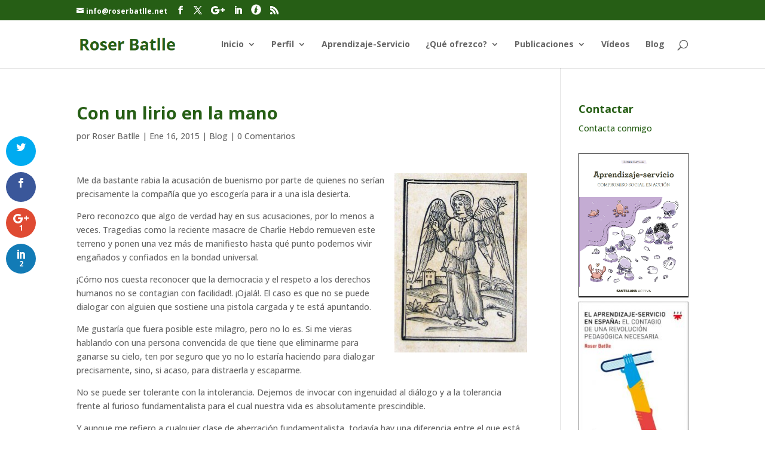

--- FILE ---
content_type: text/html; charset=UTF-8
request_url: https://roserbatlle.net/2015/01/16/con-un-lirio-en-la-mano/
body_size: 13160
content:


<!DOCTYPE html>
<html lang="es">
<head>
	<meta charset="UTF-8" />
<meta http-equiv="X-UA-Compatible" content="IE=edge">
	<link rel="pingback" href="https://roserbatlle.net/xmlrpc.php" />

	<script type="text/javascript">
		document.documentElement.className = 'js';
	</script>

	<title>Con un lirio en la mano | Roser Batlle - Blog de aprendizaje-servicio de Roser Batlle</title>
<meta name='robots' content='max-image-preview:large' />
<link rel='dns-prefetch' href='//fonts.googleapis.com' />
<link rel="alternate" type="application/rss+xml" title="Roser Batlle - Blog de aprendizaje-servicio de Roser Batlle &raquo; Feed" href="https://roserbatlle.net/feed/" />
<link rel="alternate" type="application/rss+xml" title="Roser Batlle - Blog de aprendizaje-servicio de Roser Batlle &raquo; Feed de los comentarios" href="https://roserbatlle.net/comments/feed/" />
<link rel="alternate" type="application/rss+xml" title="Roser Batlle - Blog de aprendizaje-servicio de Roser Batlle &raquo; Comentario Con un lirio en la mano del feed" href="https://roserbatlle.net/2015/01/16/con-un-lirio-en-la-mano/feed/" />
<script type="text/javascript">
/* <![CDATA[ */
window._wpemojiSettings = {"baseUrl":"https:\/\/s.w.org\/images\/core\/emoji\/14.0.0\/72x72\/","ext":".png","svgUrl":"https:\/\/s.w.org\/images\/core\/emoji\/14.0.0\/svg\/","svgExt":".svg","source":{"concatemoji":"https:\/\/roserbatlle.net\/wp-includes\/js\/wp-emoji-release.min.js"}};
/*! This file is auto-generated */
!function(i,n){var o,s,e;function c(e){try{var t={supportTests:e,timestamp:(new Date).valueOf()};sessionStorage.setItem(o,JSON.stringify(t))}catch(e){}}function p(e,t,n){e.clearRect(0,0,e.canvas.width,e.canvas.height),e.fillText(t,0,0);var t=new Uint32Array(e.getImageData(0,0,e.canvas.width,e.canvas.height).data),r=(e.clearRect(0,0,e.canvas.width,e.canvas.height),e.fillText(n,0,0),new Uint32Array(e.getImageData(0,0,e.canvas.width,e.canvas.height).data));return t.every(function(e,t){return e===r[t]})}function u(e,t,n){switch(t){case"flag":return n(e,"\ud83c\udff3\ufe0f\u200d\u26a7\ufe0f","\ud83c\udff3\ufe0f\u200b\u26a7\ufe0f")?!1:!n(e,"\ud83c\uddfa\ud83c\uddf3","\ud83c\uddfa\u200b\ud83c\uddf3")&&!n(e,"\ud83c\udff4\udb40\udc67\udb40\udc62\udb40\udc65\udb40\udc6e\udb40\udc67\udb40\udc7f","\ud83c\udff4\u200b\udb40\udc67\u200b\udb40\udc62\u200b\udb40\udc65\u200b\udb40\udc6e\u200b\udb40\udc67\u200b\udb40\udc7f");case"emoji":return!n(e,"\ud83e\udef1\ud83c\udffb\u200d\ud83e\udef2\ud83c\udfff","\ud83e\udef1\ud83c\udffb\u200b\ud83e\udef2\ud83c\udfff")}return!1}function f(e,t,n){var r="undefined"!=typeof WorkerGlobalScope&&self instanceof WorkerGlobalScope?new OffscreenCanvas(300,150):i.createElement("canvas"),a=r.getContext("2d",{willReadFrequently:!0}),o=(a.textBaseline="top",a.font="600 32px Arial",{});return e.forEach(function(e){o[e]=t(a,e,n)}),o}function t(e){var t=i.createElement("script");t.src=e,t.defer=!0,i.head.appendChild(t)}"undefined"!=typeof Promise&&(o="wpEmojiSettingsSupports",s=["flag","emoji"],n.supports={everything:!0,everythingExceptFlag:!0},e=new Promise(function(e){i.addEventListener("DOMContentLoaded",e,{once:!0})}),new Promise(function(t){var n=function(){try{var e=JSON.parse(sessionStorage.getItem(o));if("object"==typeof e&&"number"==typeof e.timestamp&&(new Date).valueOf()<e.timestamp+604800&&"object"==typeof e.supportTests)return e.supportTests}catch(e){}return null}();if(!n){if("undefined"!=typeof Worker&&"undefined"!=typeof OffscreenCanvas&&"undefined"!=typeof URL&&URL.createObjectURL&&"undefined"!=typeof Blob)try{var e="postMessage("+f.toString()+"("+[JSON.stringify(s),u.toString(),p.toString()].join(",")+"));",r=new Blob([e],{type:"text/javascript"}),a=new Worker(URL.createObjectURL(r),{name:"wpTestEmojiSupports"});return void(a.onmessage=function(e){c(n=e.data),a.terminate(),t(n)})}catch(e){}c(n=f(s,u,p))}t(n)}).then(function(e){for(var t in e)n.supports[t]=e[t],n.supports.everything=n.supports.everything&&n.supports[t],"flag"!==t&&(n.supports.everythingExceptFlag=n.supports.everythingExceptFlag&&n.supports[t]);n.supports.everythingExceptFlag=n.supports.everythingExceptFlag&&!n.supports.flag,n.DOMReady=!1,n.readyCallback=function(){n.DOMReady=!0}}).then(function(){return e}).then(function(){var e;n.supports.everything||(n.readyCallback(),(e=n.source||{}).concatemoji?t(e.concatemoji):e.wpemoji&&e.twemoji&&(t(e.twemoji),t(e.wpemoji)))}))}((window,document),window._wpemojiSettings);
/* ]]> */
</script>
<meta content="Plantilla per RoserBatlle v.1.0.0" name="generator"/><style id='wp-emoji-styles-inline-css' type='text/css'>

	img.wp-smiley, img.emoji {
		display: inline !important;
		border: none !important;
		box-shadow: none !important;
		height: 1em !important;
		width: 1em !important;
		margin: 0 0.07em !important;
		vertical-align: -0.1em !important;
		background: none !important;
		padding: 0 !important;
	}
</style>
<link rel='stylesheet' id='wp-block-library-css' href='https://roserbatlle.net/wp-includes/css/dist/block-library/style.min.css' type='text/css' media='all' />
<style id='wp-block-library-theme-inline-css' type='text/css'>
.wp-block-audio figcaption{color:#555;font-size:13px;text-align:center}.is-dark-theme .wp-block-audio figcaption{color:hsla(0,0%,100%,.65)}.wp-block-audio{margin:0 0 1em}.wp-block-code{border:1px solid #ccc;border-radius:4px;font-family:Menlo,Consolas,monaco,monospace;padding:.8em 1em}.wp-block-embed figcaption{color:#555;font-size:13px;text-align:center}.is-dark-theme .wp-block-embed figcaption{color:hsla(0,0%,100%,.65)}.wp-block-embed{margin:0 0 1em}.blocks-gallery-caption{color:#555;font-size:13px;text-align:center}.is-dark-theme .blocks-gallery-caption{color:hsla(0,0%,100%,.65)}.wp-block-image figcaption{color:#555;font-size:13px;text-align:center}.is-dark-theme .wp-block-image figcaption{color:hsla(0,0%,100%,.65)}.wp-block-image{margin:0 0 1em}.wp-block-pullquote{border-bottom:4px solid;border-top:4px solid;color:currentColor;margin-bottom:1.75em}.wp-block-pullquote cite,.wp-block-pullquote footer,.wp-block-pullquote__citation{color:currentColor;font-size:.8125em;font-style:normal;text-transform:uppercase}.wp-block-quote{border-left:.25em solid;margin:0 0 1.75em;padding-left:1em}.wp-block-quote cite,.wp-block-quote footer{color:currentColor;font-size:.8125em;font-style:normal;position:relative}.wp-block-quote.has-text-align-right{border-left:none;border-right:.25em solid;padding-left:0;padding-right:1em}.wp-block-quote.has-text-align-center{border:none;padding-left:0}.wp-block-quote.is-large,.wp-block-quote.is-style-large,.wp-block-quote.is-style-plain{border:none}.wp-block-search .wp-block-search__label{font-weight:700}.wp-block-search__button{border:1px solid #ccc;padding:.375em .625em}:where(.wp-block-group.has-background){padding:1.25em 2.375em}.wp-block-separator.has-css-opacity{opacity:.4}.wp-block-separator{border:none;border-bottom:2px solid;margin-left:auto;margin-right:auto}.wp-block-separator.has-alpha-channel-opacity{opacity:1}.wp-block-separator:not(.is-style-wide):not(.is-style-dots){width:100px}.wp-block-separator.has-background:not(.is-style-dots){border-bottom:none;height:1px}.wp-block-separator.has-background:not(.is-style-wide):not(.is-style-dots){height:2px}.wp-block-table{margin:0 0 1em}.wp-block-table td,.wp-block-table th{word-break:normal}.wp-block-table figcaption{color:#555;font-size:13px;text-align:center}.is-dark-theme .wp-block-table figcaption{color:hsla(0,0%,100%,.65)}.wp-block-video figcaption{color:#555;font-size:13px;text-align:center}.is-dark-theme .wp-block-video figcaption{color:hsla(0,0%,100%,.65)}.wp-block-video{margin:0 0 1em}.wp-block-template-part.has-background{margin-bottom:0;margin-top:0;padding:1.25em 2.375em}
</style>
<style id='global-styles-inline-css' type='text/css'>
body{--wp--preset--color--black: #000000;--wp--preset--color--cyan-bluish-gray: #abb8c3;--wp--preset--color--white: #ffffff;--wp--preset--color--pale-pink: #f78da7;--wp--preset--color--vivid-red: #cf2e2e;--wp--preset--color--luminous-vivid-orange: #ff6900;--wp--preset--color--luminous-vivid-amber: #fcb900;--wp--preset--color--light-green-cyan: #7bdcb5;--wp--preset--color--vivid-green-cyan: #00d084;--wp--preset--color--pale-cyan-blue: #8ed1fc;--wp--preset--color--vivid-cyan-blue: #0693e3;--wp--preset--color--vivid-purple: #9b51e0;--wp--preset--gradient--vivid-cyan-blue-to-vivid-purple: linear-gradient(135deg,rgba(6,147,227,1) 0%,rgb(155,81,224) 100%);--wp--preset--gradient--light-green-cyan-to-vivid-green-cyan: linear-gradient(135deg,rgb(122,220,180) 0%,rgb(0,208,130) 100%);--wp--preset--gradient--luminous-vivid-amber-to-luminous-vivid-orange: linear-gradient(135deg,rgba(252,185,0,1) 0%,rgba(255,105,0,1) 100%);--wp--preset--gradient--luminous-vivid-orange-to-vivid-red: linear-gradient(135deg,rgba(255,105,0,1) 0%,rgb(207,46,46) 100%);--wp--preset--gradient--very-light-gray-to-cyan-bluish-gray: linear-gradient(135deg,rgb(238,238,238) 0%,rgb(169,184,195) 100%);--wp--preset--gradient--cool-to-warm-spectrum: linear-gradient(135deg,rgb(74,234,220) 0%,rgb(151,120,209) 20%,rgb(207,42,186) 40%,rgb(238,44,130) 60%,rgb(251,105,98) 80%,rgb(254,248,76) 100%);--wp--preset--gradient--blush-light-purple: linear-gradient(135deg,rgb(255,206,236) 0%,rgb(152,150,240) 100%);--wp--preset--gradient--blush-bordeaux: linear-gradient(135deg,rgb(254,205,165) 0%,rgb(254,45,45) 50%,rgb(107,0,62) 100%);--wp--preset--gradient--luminous-dusk: linear-gradient(135deg,rgb(255,203,112) 0%,rgb(199,81,192) 50%,rgb(65,88,208) 100%);--wp--preset--gradient--pale-ocean: linear-gradient(135deg,rgb(255,245,203) 0%,rgb(182,227,212) 50%,rgb(51,167,181) 100%);--wp--preset--gradient--electric-grass: linear-gradient(135deg,rgb(202,248,128) 0%,rgb(113,206,126) 100%);--wp--preset--gradient--midnight: linear-gradient(135deg,rgb(2,3,129) 0%,rgb(40,116,252) 100%);--wp--preset--font-size--small: 13px;--wp--preset--font-size--medium: 20px;--wp--preset--font-size--large: 36px;--wp--preset--font-size--x-large: 42px;--wp--preset--spacing--20: 0.44rem;--wp--preset--spacing--30: 0.67rem;--wp--preset--spacing--40: 1rem;--wp--preset--spacing--50: 1.5rem;--wp--preset--spacing--60: 2.25rem;--wp--preset--spacing--70: 3.38rem;--wp--preset--spacing--80: 5.06rem;--wp--preset--shadow--natural: 6px 6px 9px rgba(0, 0, 0, 0.2);--wp--preset--shadow--deep: 12px 12px 50px rgba(0, 0, 0, 0.4);--wp--preset--shadow--sharp: 6px 6px 0px rgba(0, 0, 0, 0.2);--wp--preset--shadow--outlined: 6px 6px 0px -3px rgba(255, 255, 255, 1), 6px 6px rgba(0, 0, 0, 1);--wp--preset--shadow--crisp: 6px 6px 0px rgba(0, 0, 0, 1);}body { margin: 0;--wp--style--global--content-size: 823px;--wp--style--global--wide-size: 1080px; }.wp-site-blocks > .alignleft { float: left; margin-right: 2em; }.wp-site-blocks > .alignright { float: right; margin-left: 2em; }.wp-site-blocks > .aligncenter { justify-content: center; margin-left: auto; margin-right: auto; }:where(.is-layout-flex){gap: 0.5em;}:where(.is-layout-grid){gap: 0.5em;}body .is-layout-flow > .alignleft{float: left;margin-inline-start: 0;margin-inline-end: 2em;}body .is-layout-flow > .alignright{float: right;margin-inline-start: 2em;margin-inline-end: 0;}body .is-layout-flow > .aligncenter{margin-left: auto !important;margin-right: auto !important;}body .is-layout-constrained > .alignleft{float: left;margin-inline-start: 0;margin-inline-end: 2em;}body .is-layout-constrained > .alignright{float: right;margin-inline-start: 2em;margin-inline-end: 0;}body .is-layout-constrained > .aligncenter{margin-left: auto !important;margin-right: auto !important;}body .is-layout-constrained > :where(:not(.alignleft):not(.alignright):not(.alignfull)){max-width: var(--wp--style--global--content-size);margin-left: auto !important;margin-right: auto !important;}body .is-layout-constrained > .alignwide{max-width: var(--wp--style--global--wide-size);}body .is-layout-flex{display: flex;}body .is-layout-flex{flex-wrap: wrap;align-items: center;}body .is-layout-flex > *{margin: 0;}body .is-layout-grid{display: grid;}body .is-layout-grid > *{margin: 0;}body{padding-top: 0px;padding-right: 0px;padding-bottom: 0px;padding-left: 0px;}a:where(:not(.wp-element-button)){text-decoration: underline;}.wp-element-button, .wp-block-button__link{background-color: #32373c;border-width: 0;color: #fff;font-family: inherit;font-size: inherit;line-height: inherit;padding: calc(0.667em + 2px) calc(1.333em + 2px);text-decoration: none;}.has-black-color{color: var(--wp--preset--color--black) !important;}.has-cyan-bluish-gray-color{color: var(--wp--preset--color--cyan-bluish-gray) !important;}.has-white-color{color: var(--wp--preset--color--white) !important;}.has-pale-pink-color{color: var(--wp--preset--color--pale-pink) !important;}.has-vivid-red-color{color: var(--wp--preset--color--vivid-red) !important;}.has-luminous-vivid-orange-color{color: var(--wp--preset--color--luminous-vivid-orange) !important;}.has-luminous-vivid-amber-color{color: var(--wp--preset--color--luminous-vivid-amber) !important;}.has-light-green-cyan-color{color: var(--wp--preset--color--light-green-cyan) !important;}.has-vivid-green-cyan-color{color: var(--wp--preset--color--vivid-green-cyan) !important;}.has-pale-cyan-blue-color{color: var(--wp--preset--color--pale-cyan-blue) !important;}.has-vivid-cyan-blue-color{color: var(--wp--preset--color--vivid-cyan-blue) !important;}.has-vivid-purple-color{color: var(--wp--preset--color--vivid-purple) !important;}.has-black-background-color{background-color: var(--wp--preset--color--black) !important;}.has-cyan-bluish-gray-background-color{background-color: var(--wp--preset--color--cyan-bluish-gray) !important;}.has-white-background-color{background-color: var(--wp--preset--color--white) !important;}.has-pale-pink-background-color{background-color: var(--wp--preset--color--pale-pink) !important;}.has-vivid-red-background-color{background-color: var(--wp--preset--color--vivid-red) !important;}.has-luminous-vivid-orange-background-color{background-color: var(--wp--preset--color--luminous-vivid-orange) !important;}.has-luminous-vivid-amber-background-color{background-color: var(--wp--preset--color--luminous-vivid-amber) !important;}.has-light-green-cyan-background-color{background-color: var(--wp--preset--color--light-green-cyan) !important;}.has-vivid-green-cyan-background-color{background-color: var(--wp--preset--color--vivid-green-cyan) !important;}.has-pale-cyan-blue-background-color{background-color: var(--wp--preset--color--pale-cyan-blue) !important;}.has-vivid-cyan-blue-background-color{background-color: var(--wp--preset--color--vivid-cyan-blue) !important;}.has-vivid-purple-background-color{background-color: var(--wp--preset--color--vivid-purple) !important;}.has-black-border-color{border-color: var(--wp--preset--color--black) !important;}.has-cyan-bluish-gray-border-color{border-color: var(--wp--preset--color--cyan-bluish-gray) !important;}.has-white-border-color{border-color: var(--wp--preset--color--white) !important;}.has-pale-pink-border-color{border-color: var(--wp--preset--color--pale-pink) !important;}.has-vivid-red-border-color{border-color: var(--wp--preset--color--vivid-red) !important;}.has-luminous-vivid-orange-border-color{border-color: var(--wp--preset--color--luminous-vivid-orange) !important;}.has-luminous-vivid-amber-border-color{border-color: var(--wp--preset--color--luminous-vivid-amber) !important;}.has-light-green-cyan-border-color{border-color: var(--wp--preset--color--light-green-cyan) !important;}.has-vivid-green-cyan-border-color{border-color: var(--wp--preset--color--vivid-green-cyan) !important;}.has-pale-cyan-blue-border-color{border-color: var(--wp--preset--color--pale-cyan-blue) !important;}.has-vivid-cyan-blue-border-color{border-color: var(--wp--preset--color--vivid-cyan-blue) !important;}.has-vivid-purple-border-color{border-color: var(--wp--preset--color--vivid-purple) !important;}.has-vivid-cyan-blue-to-vivid-purple-gradient-background{background: var(--wp--preset--gradient--vivid-cyan-blue-to-vivid-purple) !important;}.has-light-green-cyan-to-vivid-green-cyan-gradient-background{background: var(--wp--preset--gradient--light-green-cyan-to-vivid-green-cyan) !important;}.has-luminous-vivid-amber-to-luminous-vivid-orange-gradient-background{background: var(--wp--preset--gradient--luminous-vivid-amber-to-luminous-vivid-orange) !important;}.has-luminous-vivid-orange-to-vivid-red-gradient-background{background: var(--wp--preset--gradient--luminous-vivid-orange-to-vivid-red) !important;}.has-very-light-gray-to-cyan-bluish-gray-gradient-background{background: var(--wp--preset--gradient--very-light-gray-to-cyan-bluish-gray) !important;}.has-cool-to-warm-spectrum-gradient-background{background: var(--wp--preset--gradient--cool-to-warm-spectrum) !important;}.has-blush-light-purple-gradient-background{background: var(--wp--preset--gradient--blush-light-purple) !important;}.has-blush-bordeaux-gradient-background{background: var(--wp--preset--gradient--blush-bordeaux) !important;}.has-luminous-dusk-gradient-background{background: var(--wp--preset--gradient--luminous-dusk) !important;}.has-pale-ocean-gradient-background{background: var(--wp--preset--gradient--pale-ocean) !important;}.has-electric-grass-gradient-background{background: var(--wp--preset--gradient--electric-grass) !important;}.has-midnight-gradient-background{background: var(--wp--preset--gradient--midnight) !important;}.has-small-font-size{font-size: var(--wp--preset--font-size--small) !important;}.has-medium-font-size{font-size: var(--wp--preset--font-size--medium) !important;}.has-large-font-size{font-size: var(--wp--preset--font-size--large) !important;}.has-x-large-font-size{font-size: var(--wp--preset--font-size--x-large) !important;}
.wp-block-navigation a:where(:not(.wp-element-button)){color: inherit;}
:where(.wp-block-post-template.is-layout-flex){gap: 1.25em;}:where(.wp-block-post-template.is-layout-grid){gap: 1.25em;}
:where(.wp-block-columns.is-layout-flex){gap: 2em;}:where(.wp-block-columns.is-layout-grid){gap: 2em;}
.wp-block-pullquote{font-size: 1.5em;line-height: 1.6;}
</style>
<link rel='stylesheet' id='titan-adminbar-styles-css' href='https://roserbatlle.net/wp-content/plugins/anti-spam/assets/css/admin-bar.css' type='text/css' media='all' />
<link rel='stylesheet' id='contact-form-7-css' href='https://roserbatlle.net/wp-content/plugins/contact-form-7/includes/css/styles.css' type='text/css' media='all' />
<link rel='stylesheet' id='page-list-style-css' href='https://roserbatlle.net/wp-content/plugins/page-list/css/page-list.css' type='text/css' media='all' />
<link rel='stylesheet' id='et_monarch-css-css' href='https://roserbatlle.net/wp-content/plugins/monarch/css/style.css' type='text/css' media='all' />
<link rel='stylesheet' id='et-gf-open-sans-css' href='https://fonts.googleapis.com/css?family=Open+Sans:400,700' type='text/css' media='all' />
<link rel='stylesheet' id='et-divi-open-sans-css' href='https://fonts.googleapis.com/css?family=Open+Sans:300italic,400italic,600italic,700italic,800italic,400,300,600,700,800&#038;subset=cyrillic,cyrillic-ext,greek,greek-ext,hebrew,latin,latin-ext,vietnamese&#038;display=swap' type='text/css' media='all' />
<link rel='stylesheet' id='et-builder-googlefonts-cached-css' href='https://fonts.googleapis.com/css?family=Open+Sans:300,regular,500,600,700,800,300italic,italic,500italic,600italic,700italic,800italic&#038;subset=cyrillic,cyrillic-ext,greek,greek-ext,hebrew,latin,latin-ext,vietnamese&#038;display=swap' type='text/css' media='all' />
<link rel='stylesheet' id='divi-style-parent-css' href='https://roserbatlle.net/wp-content/themes/Divi/style-static.min.css' type='text/css' media='all' />
<link rel='stylesheet' id='divi-style-css' href='https://roserbatlle.net/wp-content/themes/Divi-child/style.css' type='text/css' media='all' />
<script type="text/javascript" src="https://roserbatlle.net/wp-includes/js/jquery/jquery.min.js" id="jquery-core-js"></script>
<script type="text/javascript" src="https://roserbatlle.net/wp-includes/js/jquery/jquery-migrate.min.js" id="jquery-migrate-js"></script>
<link rel="https://api.w.org/" href="https://roserbatlle.net/wp-json/" /><link rel="alternate" type="application/json" href="https://roserbatlle.net/wp-json/wp/v2/posts/6267" /><link rel="EditURI" type="application/rsd+xml" title="RSD" href="https://roserbatlle.net/xmlrpc.php?rsd" />
<meta name="generator" content="WordPress 6.4.7" />
<link rel="canonical" href="https://roserbatlle.net/2015/01/16/con-un-lirio-en-la-mano/" />
<link rel='shortlink' href='https://roserbatlle.net/?p=6267' />
<link rel="alternate" type="application/json+oembed" href="https://roserbatlle.net/wp-json/oembed/1.0/embed?url=https%3A%2F%2Froserbatlle.net%2F2015%2F01%2F16%2Fcon-un-lirio-en-la-mano%2F" />
<link rel="alternate" type="text/xml+oembed" href="https://roserbatlle.net/wp-json/oembed/1.0/embed?url=https%3A%2F%2Froserbatlle.net%2F2015%2F01%2F16%2Fcon-un-lirio-en-la-mano%2F&#038;format=xml" />
<style type="text/css" id="et-social-custom-css">
				 
			</style><meta name="viewport" content="width=device-width, initial-scale=1.0, maximum-scale=1.0, user-scalable=0" /><style id="sccss">/* Enter Your Custom CSS Here */
</style><link rel="stylesheet" id="et-divi-customizer-global-cached-inline-styles" href="https://roserbatlle.net/wp-content/et-cache/global/et-divi-customizer-global.min.css?ver=1766936669" /><!-- ## NXS/OG ## --><!-- ## NXSOGTAGS ## --><!-- ## NXS/OG ## -->
</head>
<body class="post-template-default single single-post postid-6267 single-format-standard et_monarch et_pb_button_helper_class et_non_fixed_nav et_show_nav et_secondary_nav_enabled et_secondary_nav_two_panels et_primary_nav_dropdown_animation_fade et_secondary_nav_dropdown_animation_fade et_header_style_left et_pb_footer_columns4 et_cover_background et_pb_gutter osx et_pb_gutters3 et_smooth_scroll et_right_sidebar et_divi_theme et-db">
	<div id="page-container">

					<div id="top-header">
			<div class="container clearfix">

			
				<div id="et-info">
				
									<a href="mailto:info@roserbatlle.net"><span id="et-info-email">info@roserbatlle.net</span></a>
				
				<ul class="et-social-icons">

	<li class="et-social-icon et-social-facebook">
		<a href="https://www.facebook.com/roser.batlle.9" class="icon">
			<span>Facebook</span>
		</a>
	</li>
	<li class="et-social-icon et-social-twitter">
		<a href="https://twitter.com/@roserbatlle" class="icon">
			<span>Twitter</span>
		</a>
	</li>
	<li class="et-social-icon et-social-google-plus">
		<a href="https://plus.google.com/105851385565187546868/posts" class="icon">
			<span>Google</span>
		</a>
	</li>
<li class="et-social-icon et-social-linkedin">
<a href="https://www.linkedin.com/pub/roser-batlle-suñer/14/221/a18" class="icon">
<span>LinkedIn</span>
</a>
</li>
<li class="et-social-icon">
<a href="http://www.fannewsclub.cat/" class="icon">
<img src="/fan-logo.png" style="width:17px; vertical-align: bottom;"/>
<span>Fannnewsclub</span>
</a>
</li>
	<li class="et-social-icon et-social-rss">
		<a href="https://roserbatlle.net/feed/" class="icon">
			<span>RSS</span>
		</a>
	</li>


</ul>				</div>

			
				<div id="et-secondary-menu">
				<div class="et_duplicate_social_icons">
								<ul class="et-social-icons">

	<li class="et-social-icon et-social-facebook">
		<a href="https://www.facebook.com/roser.batlle.9" class="icon">
			<span>Facebook</span>
		</a>
	</li>
	<li class="et-social-icon et-social-twitter">
		<a href="https://twitter.com/@roserbatlle" class="icon">
			<span>Twitter</span>
		</a>
	</li>
	<li class="et-social-icon et-social-google-plus">
		<a href="https://plus.google.com/105851385565187546868/posts" class="icon">
			<span>Google</span>
		</a>
	</li>
<li class="et-social-icon et-social-linkedin">
<a href="https://www.linkedin.com/pub/roser-batlle-suñer/14/221/a18" class="icon">
<span>LinkedIn</span>
</a>
</li>
<li class="et-social-icon">
<a href="http://www.fannewsclub.cat/" class="icon">
<img src="/fan-logo.png" style="width:17px; vertical-align: bottom;"/>
<span>Fannnewsclub</span>
</a>
</li>
	<li class="et-social-icon et-social-rss">
		<a href="https://roserbatlle.net/feed/" class="icon">
			<span>RSS</span>
		</a>
	</li>


</ul>
							</div>				</div>

			</div>
		</div>
		
	
			<header id="main-header" data-height-onload="66">
			<div class="container clearfix et_menu_container">
							<div class="logo_container">
					<span class="logo_helper"></span>
					<a href="https://roserbatlle.net/">
						<img src="/logo.png" width="93" height="43" alt="Roser Batlle - Blog de aprendizaje-servicio de Roser Batlle" id="logo" data-height-percentage="54" />
					</a>
				</div>
							<div id="et-top-navigation" data-height="66" data-fixed-height="40">
											<nav id="top-menu-nav">
						<ul id="top-menu" class="nav"><li id="menu-item-6495" class="mega-menu menu-item menu-item-type-post_type menu-item-object-page menu-item-home menu-item-has-children menu-item-6495"><a href="https://roserbatlle.net/">Inicio</a>
<ul class="sub-menu">
	<li id="menu-item-7355" class="menu-item menu-item-type-custom menu-item-object-custom menu-item-has-children menu-item-7355"><a href="#">Avisos</a>
	<ul class="sub-menu">
		<li id="menu-item-6500" class="menu-item menu-item-type-post_type menu-item-object-page menu-item-6500"><a href="https://roserbatlle.net/inicio/aviso-legal-2/">Aviso legal</a></li>
		<li id="menu-item-6498" class="menu-item menu-item-type-post_type menu-item-object-page menu-item-6498"><a href="https://roserbatlle.net/inicio/politica-de-privacidad/">Política de privacidad</a></li>
		<li id="menu-item-6499" class="menu-item menu-item-type-post_type menu-item-object-page menu-item-6499"><a href="https://roserbatlle.net/inicio/politica-de-cookies/">Política de cookies</a></li>
	</ul>
</li>
	<li id="menu-item-7688" class="sin-border-bottom menu-item menu-item-type-post_type menu-item-object-page menu-item-7688"><a href="https://roserbatlle.net/inicio/colaboradores/">Colaboradores</a></li>
	<li id="menu-item-6496" class="sin-border-bottom menu-item menu-item-type-post_type menu-item-object-page menu-item-6496"><a href="https://roserbatlle.net/inicio/enlaces/">Enlaces</a></li>
	<li id="menu-item-7319" class="sin-border-bottom menu-item menu-item-type-post_type menu-item-object-page menu-item-7319"><a href="https://roserbatlle.net/inicio/mapa-del-sitio/">Mapa del sitio</a></li>
	<li id="menu-item-6497" class="sin-border-bottom menu-item menu-item-type-post_type menu-item-object-page menu-item-6497"><a href="https://roserbatlle.net/inicio/contactar/">Contactar</a></li>
	<li id="menu-item-6508" class="sin-border-bottom menu-item menu-item-type-post_type menu-item-object-page menu-item-6508"><a href="https://roserbatlle.net/perfil/este-blog/">Este blog</a></li>
</ul>
</li>
<li id="menu-item-6538" class="mega-menu menu-item menu-item-type-custom menu-item-object-custom menu-item-has-children menu-item-6538"><a href="#">Perfil</a>
<ul class="sub-menu">
	<li id="menu-item-6540" class="menu-item menu-item-type-custom menu-item-object-custom menu-item-has-children menu-item-6540"><a href="#">Sobre mi</a>
	<ul class="sub-menu">
		<li id="menu-item-6539" class="menu-item menu-item-type-post_type menu-item-object-page menu-item-6539"><a href="https://roserbatlle.net/perfil/">Perfil</a></li>
		<li id="menu-item-6503" class="menu-item menu-item-type-post_type menu-item-object-page menu-item-6503"><a href="https://roserbatlle.net/perfil/curriculum/">Trayectoria profesional</a></li>
	</ul>
</li>
	<li id="menu-item-7107" class="menu-item menu-item-type-custom menu-item-object-custom menu-item-has-children menu-item-7107"><a href="#">Agenda</a>
	<ul class="sub-menu">
		<li id="menu-item-7345" class="menu-item menu-item-type-post_type menu-item-object-page menu-item-7345"><a href="https://roserbatlle.net/agenda/">Agenda de este año</a></li>
		<li id="menu-item-7351" class="menu-item menu-item-type-post_type menu-item-object-page menu-item-7351"><a href="https://roserbatlle.net/agenda/anos-atras/">Años anteriores</a></li>
	</ul>
</li>
</ul>
</li>
<li id="menu-item-11889" class="mega-menu menu-item menu-item-type-post_type menu-item-object-page menu-item-11889"><a href="https://roserbatlle.net/aprendizaje-servicio/aprendizaje-servicio/">Aprendizaje-Servicio</a></li>
<li id="menu-item-7106" class="mega-menu queOfrezco menu-item menu-item-type-custom menu-item-object-custom menu-item-has-children menu-item-7106"><a href="#">¿Qué ofrezco?</a>
<ul class="sub-menu">
	<li id="menu-item-7297" class="sin-border-bottom menu-item menu-item-type-post_type menu-item-object-page menu-item-has-children menu-item-7297"><a href="https://roserbatlle.net/formacion-en-aps/">Formación en ApS</a>
	<ul class="sub-menu">
		<li id="menu-item-9588" class="no-bold menu-item menu-item-type-post_type menu-item-object-page menu-item-9588"><a href="https://roserbatlle.net/conferencia-aps/">Conferencia ApS</a></li>
		<li id="menu-item-9586" class="no-bold menu-item menu-item-type-post_type menu-item-object-page menu-item-9586"><a href="https://roserbatlle.net/jornada-aps/">Jornada ApS</a></li>
		<li id="menu-item-9585" class="no-bold menu-item menu-item-type-post_type menu-item-object-page menu-item-9585"><a href="https://roserbatlle.net/taller-aps/">Taller ApS</a></li>
		<li id="menu-item-7608" class="no-bold menu-item menu-item-type-post_type menu-item-object-page menu-item-7608"><a href="https://roserbatlle.net/curso-aps/">Curso ApS</a></li>
	</ul>
</li>
	<li id="menu-item-7327" class="menu-item menu-item-type-custom menu-item-object-custom menu-item-has-children menu-item-7327"><a href="#">Asesoramiento en ApS</a>
	<ul class="sub-menu">
		<li id="menu-item-7303" class="no-bold menu-item menu-item-type-post_type menu-item-object-page menu-item-7303"><a href="https://roserbatlle.net/formacion-en-aps/como-crear-un-grupo-impulsor/">¿Cómo crear un grupo impulsor?</a></li>
		<li id="menu-item-7328" class="no-bold menu-item menu-item-type-post_type menu-item-object-page menu-item-7328"><a href="https://roserbatlle.net/formacion-en-aps/como-mover-el-aps-en-el-municipio/">¿Cómo mover el ApS en el municipio?</a></li>
	</ul>
</li>
	<li id="menu-item-7358" class="sin-border-bottom menu-item menu-item-type-post_type menu-item-object-page menu-item-7358"><a href="https://roserbatlle.net/formacion-en-comunicacion-en-publico/">Formación en Comunicación en Público</a></li>
	<li id="menu-item-8614" class="sin-border-bottom menu-item menu-item-type-post_type menu-item-object-page menu-item-8614"><a href="https://roserbatlle.net/formacion-en-aps/con-quien-he-estado-colaborando/">¿Con quién he estado colaborando?</a></li>
</ul>
</li>
<li id="menu-item-11861" class="mega-menu menu-item menu-item-type-taxonomy menu-item-object-category menu-item-has-children menu-item-11861"><a href="https://roserbatlle.net/category/blog/publicaciones/">Publicaciones</a>
<ul class="sub-menu">
	<li id="menu-item-6505" class="sin-border-bottom menu-item menu-item-type-post_type menu-item-object-page menu-item-has-children menu-item-6505"><a href="https://roserbatlle.net/perfil/libros/">Libros y guías</a>
	<ul class="sub-menu">
		<li id="menu-item-11863" class="no-bold menu-item menu-item-type-custom menu-item-object-custom menu-item-11863"><a href="https://roserbatlle.net/perfil/libros/el-libro-del-compromiso/">El libro del compromiso</a></li>
		<li id="menu-item-11862" class="no-bold menu-item menu-item-type-post_type menu-item-object-page menu-item-11862"><a href="https://roserbatlle.net/aprendizaje-servicio/iniciativas-en-espana/el-libro-del-contagio/">El libro del contagio</a></li>
	</ul>
</li>
	<li id="menu-item-7236" class="sin-border-bottom menu-item menu-item-type-post_type menu-item-object-page menu-item-7236"><a href="https://roserbatlle.net/aprendizaje-servicio/mis-articulos-ponencias-y-entrevistas-aps/">Artículos y entrevistas ApS</a></li>
	<li id="menu-item-6506" class="sin-border-bottom menu-item menu-item-type-post_type menu-item-object-page menu-item-6506"><a href="https://roserbatlle.net/perfil/mis-articulos-diversos/">Artículos diversos</a></li>
</ul>
</li>
<li id="menu-item-11983" class="menu-item menu-item-type-post_type menu-item-object-page menu-item-11983"><a href="https://roserbatlle.net/videos/">Vídeos</a></li>
<li id="menu-item-7356" class="menu-item menu-item-type-taxonomy menu-item-object-category current-post-ancestor current-menu-parent current-post-parent menu-item-7356"><a href="https://roserbatlle.net/category/blog/">Blog</a></li>
</ul>						</nav>
					
					
					
											<div id="et_top_search">
							<span id="et_search_icon"></span>
						</div>
					
					<div id="et_mobile_nav_menu">
				<div class="mobile_nav closed">
					<span class="select_page">Seleccionar página</span>
					<span class="mobile_menu_bar mobile_menu_bar_toggle"></span>
				</div>
			</div>				</div> <!-- #et-top-navigation -->
			</div> <!-- .container -->
						<div class="et_search_outer">
				<div class="container et_search_form_container">
					<form role="search" method="get" class="et-search-form" action="https://roserbatlle.net/">
					<input type="search" class="et-search-field" placeholder="Búsqueda &hellip;" value="" name="s" title="Buscar:" />					</form>
					<span class="et_close_search_field"></span>
				</div>
			</div>
					</header> <!-- #main-header -->
			<div id="et-main-area">
	
<div id="main-content">
		<div class="container">
		<div id="content-area" class="clearfix">
			<div id="left-area">
											<article id="post-6267" class="et_pb_post post-6267 post type-post status-publish format-standard hentry category-blog tag-conductas-erroneas">
											<div class="et_post_meta_wrapper">
							<h1 class="entry-title">Con un lirio en la mano</h1>

						<p class="post-meta"> por <span class="author vcard"><a href="https://roserbatlle.net/author/rbatlle/" title="Mensajes de Roser Batlle" rel="author">Roser Batlle</a></span> | <span class="published">Ene 16, 2015</span> | <a href="https://roserbatlle.net/category/blog/" rel="category tag">Blog</a> | <span class="comments-number"><a href="https://roserbatlle.net/2015/01/16/con-un-lirio-en-la-mano/#respond">0 Comentarios</a></span></p>
												</div>
				
					<div class="entry-content">
					<p><a href="http://roserbatlle.net/wp-content/uploads/2015/01/angel-amb-un-lliri-a-la-ma.jpg"><img fetchpriority="high" decoding="async" class="alignright size-large wp-image-6269" src="http://roserbatlle.net/wp-content/uploads/2015/01/angel-amb-un-lliri-a-la-ma.jpg?w=222" alt="Angel amb un lliri a la ma" width="222" height="300" srcset="https://roserbatlle.net/wp-content/uploads/2015/01/angel-amb-un-lliri-a-la-ma.jpg 645w, https://roserbatlle.net/wp-content/uploads/2015/01/angel-amb-un-lliri-a-la-ma-222x300.jpg 222w" sizes="(max-width: 222px) 100vw, 222px" /></a>Me da bastante rabia la acusación de buenismo por parte de quienes no serían precisamente la compañía que yo escogería para ir a una isla desierta.</p>
<p>Pero reconozco que algo de verdad hay en sus acusaciones, por lo menos a veces. Tragedias como la reciente masacre de Charlie Hebdo remueven este terreno y ponen una vez más de manifiesto hasta qué punto podemos vivir engañados y confiados en la bondad universal.</p>
<p>¡Cómo nos cuesta reconocer que la democracia y el respeto a los derechos humanos no se contagian con facilidad!. ¡Ojalá!. El caso es que no se puede dialogar con alguien que sostiene una pistola cargada y te está apuntando.</p>
<p>Me gustaría que fuera posible este milagro, pero no lo es. Si me vieras hablando con una persona convencida de que tiene que eliminarme para ganarse su cielo, ten por seguro que yo no lo estaría haciendo para dialogar precisamente, sino, si acaso, para distraerla y escaparme.</p>
<p>No se puede ser tolerante con la intolerancia. Dejemos de invocar con ingenuidad al diálogo y a la tolerancia frente al furioso fundamentalista para el cual nuestra vida es absolutamente prescindible.</p>
<p>Y aunque me refiero a cualquier clase de aberración fundamentalista, todavía hay una diferencia entre el que está dispuesto a matarte y el que no. No gastaré ni una gota de saliva en tener que puntualizar esto.</p>
<p>Resumiendo: no voy a ir con un lirio en la mano porque no quiero renunciar a los Derechos Humanos.</p>
<p>&nbsp;</p>
<span class="et_social_bottom_trigger"></span>					</div>
					<div class="et_post_meta_wrapper">
					

<section id="comment-wrap">
		   <div id="comment-section" class="nocomments">
		  
		  	   </div>
					<div id="respond" class="comment-respond">
		<h3 id="reply-title" class="comment-reply-title"><span>Enviar comentario</span> <small><a rel="nofollow" id="cancel-comment-reply-link" href="/2015/01/16/con-un-lirio-en-la-mano/#respond" style="display:none;">Cancelar la respuesta</a></small></h3><form action="https://roserbatlle.net/wp-comments-post.php" method="post" id="commentform" class="comment-form"><p class="comment-notes"><span id="email-notes">Tu dirección de correo electrónico no será publicada.</span> <span class="required-field-message">Los campos obligatorios están marcados con <span class="required">*</span></span></p><p class="comment-form-comment"><label for="comment">Comentario <span class="required">*</span></label> <textarea id="comment" name="comment" cols="45" rows="8" maxlength="65525" required="required"></textarea></p><p class="comment-form-author"><label for="author">Nombre <span class="required">*</span></label> <input id="author" name="author" type="text" value="" size="30" maxlength="245" autocomplete="name" required="required" /></p>
<p class="comment-form-email"><label for="email">Correo electrónico <span class="required">*</span></label> <input id="email" name="email" type="text" value="" size="30" maxlength="100" aria-describedby="email-notes" autocomplete="email" required="required" /></p>
<p class="comment-form-url"><label for="url">Web</label> <input id="url" name="url" type="text" value="" size="30" maxlength="200" autocomplete="url" /></p>
<p class="form-submit"><input name="submit" type="submit" id="submit" class="submit et_pb_button" value="Enviar comentario" /> <input type='hidden' name='comment_post_ID' value='6267' id='comment_post_ID' />
<input type='hidden' name='comment_parent' id='comment_parent' value='0' />
</p><p style="display: none;"><input type="hidden" id="akismet_comment_nonce" name="akismet_comment_nonce" value="5ffb7c1d73" /></p><!-- Anti-spam plugin wordpress.org/plugins/anti-spam/ --><div class="wantispam-required-fields"><input type="hidden" name="wantispam_t" class="wantispam-control wantispam-control-t" value="1768370239" /><div class="wantispam-group wantispam-group-q" style="clear: both;">
					<label>Current ye@r <span class="required">*</span></label>
					<input type="hidden" name="wantispam_a" class="wantispam-control wantispam-control-a" value="2026" />
					<input type="text" name="wantispam_q" class="wantispam-control wantispam-control-q" value="7.3.5" autocomplete="off" />
				  </div>
<div class="wantispam-group wantispam-group-e" style="display: none;">
					<label>Leave this field empty</label>
					<input type="text" name="wantispam_e_email_url_website" class="wantispam-control wantispam-control-e" value="" autocomplete="off" />
				  </div>
</div><!--\End Anti-spam plugin --><p style="display: none !important;" class="akismet-fields-container" data-prefix="ak_"><label>&#916;<textarea name="ak_hp_textarea" cols="45" rows="8" maxlength="100"></textarea></label><input type="hidden" id="ak_js_1" name="ak_js" value="137"/><script>document.getElementById( "ak_js_1" ).setAttribute( "value", ( new Date() ).getTime() );</script></p></form>	</div><!-- #respond -->
		</section>					</div>
				</article>

						</div>

				<div id="sidebar">
		<div id="text-3" class="et_pb_widget widget_text"><h4 class="widgettitle">Contactar</h4>			<div class="textwidget"><a href="inicio/contactar/">Contacta conmigo<a/></div>
		</div><div id="text-4" class="et_pb_widget widget_text">			<div class="textwidget"><a href="https://roserbatlle.net/perfil/libros/el-libro-del-compromiso/">
<img src="https://roserbatlle.net/wp-content/uploads/2020/07/Foto-cuberta-1.png" width="200px">
</a>

<a href="http://roserbatlle.net/aprendizaje-servicio/iniciativas-en-espana/el-libro-del-contagio/">
<img  src="http://roserbatlle.net/wp-content/uploads/2013/10/el-contagio-e1473408861377.jpg"/>
</a>

<p>&nbsp;</p>

<a href="http://www.aprendizajeservicio.com">
<img  src="http://roserbatlle.net/wp-content/uploads/2016/02/Logo-Premios-vertical-e1473409142173.jpg" />
</a>


</div>
		</div>
		<div id="recent-posts-2" class="et_pb_widget widget_recent_entries">
		<h4 class="widgettitle">Entradas recientes</h4>
		<ul>
											<li>
					<a href="https://roserbatlle.net/2026/01/11/mis-podcast/">Mis pódcast</a>
											<span class="post-date">11 enero, 2026</span>
									</li>
											<li>
					<a href="https://roserbatlle.net/2025/12/31/la-maravillosa-palabra-no/">La maravillosa palabra &#8220;no&#8221;</a>
											<span class="post-date">31 diciembre, 2025</span>
									</li>
											<li>
					<a href="https://roserbatlle.net/2025/12/22/parece-un-cuento-de-navidad/">Parece un cuento de Navidad</a>
											<span class="post-date">22 diciembre, 2025</span>
									</li>
											<li>
					<a href="https://roserbatlle.net/2025/12/02/liebres-de-la-vida/">Liebres de la vida</a>
											<span class="post-date">2 diciembre, 2025</span>
									</li>
											<li>
					<a href="https://roserbatlle.net/2025/11/20/a-favor-de-los-buenos-libros-de-texto/">A favor de los (buenos) libros de texto</a>
											<span class="post-date">20 noviembre, 2025</span>
									</li>
					</ul>

		</div><div id="recent-comments-2" class="et_pb_widget widget_recent_comments"><h4 class="widgettitle">Comentarios recientes</h4><ul id="recentcomments"><li class="recentcomments"><span class="comment-author-link">Mila</span> en <a href="https://roserbatlle.net/2025/12/31/la-maravillosa-palabra-no/#comment-19254">La maravillosa palabra &#8220;no&#8221;</a></li><li class="recentcomments"><span class="comment-author-link">Montserrat Perez Lopez</span> en <a href="https://roserbatlle.net/2025/12/02/liebres-de-la-vida/#comment-19088">Liebres de la vida</a></li><li class="recentcomments"><span class="comment-author-link"><a href="http://educacion-orcasur.blogspot.com/" class="url" rel="ugc external nofollow">Ángel de la Llave</a></span> en <a href="https://roserbatlle.net/2025/11/20/a-favor-de-los-buenos-libros-de-texto/#comment-18961">A favor de los (buenos) libros de texto</a></li><li class="recentcomments"><span class="comment-author-link">Rafael Grasa Hernandez</span> en <a href="https://roserbatlle.net/2025/11/03/tuneando-el-sendero-milenario/#comment-18752">Tuneando el sendero milenario</a></li><li class="recentcomments"><span class="comment-author-link"><a href="https://tallerteresa.com.es/" class="url" rel="ugc external nofollow">Teresa</a></span> en <a href="https://roserbatlle.net/2025/08/31/nuevas-companeras-que-no-quiero-olvidar/#comment-17596">Nuevas compañeras que no quiero olvidar</a></li></ul></div><div id="text-2" class="et_pb_widget widget_text"><h4 class="widgettitle">Enlaces</h4>			<div class="textwidget"><div class="textwidget">
<ul>
	<li><a title="Enlaces" href="inicio/enlaces/#apsCentrosEducativos">ApS en centros educativos</a></li>
	<li><a title="Enlaces" href="inicio/enlaces/#apsEnElMundo">ApS en el mundo</a></li>
	<li><a title="Enlaces" href="inicio/enlaces/#apsEnMunicipiosYccaa">ApS en Municipios y CCAA</a></li>
	<li><a href="inicio/enlaces/#ApsGruposTerritoriales">ApS Grupos territoriales</a></li>
<li><a href="inicio/enlaces/#ApsProyectosConcretos">ApS proyectos concretos</a></li>
	<li><a href="inicio/enlaces/#ApsUniversidades">ApS Universidades</a></li>
	<li><a href="inicio/enlaces/#EmprendiendoEinnovando">Emprendimiento e innovación</a></li>
	<li><a href="inicio/enlaces/#HerramientasYpensamientoTic">Herramientas y pensamiento TIC</a></li>
	<li><a href="inicio/enlaces/#MontañaYnaturaleza">Montaña y naturaleza</a></li>
	<li><a href="inicio/enlaces/#OrganizacionesEinstitucionesVarias">Organizaciones e instituciones varias</a></li>
</ul>
</div></div>
		</div><div id="text-6" class="et_pb_widget widget_text">			<div class="textwidget"></div>
		</div><div id="text-7" class="et_pb_widget widget_text">			<div class="textwidget"></div>
		</div>	</div>
		</div>
	</div>
	</div>


			<footer id="main-footer">
				

		
				<div id="et-footer-nav">
					<div class="container">
						<ul id="menu-menu-peu" class="bottom-nav"><li id="menu-item-54" class="menu-item menu-item-type-post_type menu-item-object-page menu-item-54"><a href="https://roserbatlle.net/inicio/aviso-legal-2/">Aviso legal</a></li>
<li id="menu-item-52" class="menu-item menu-item-type-post_type menu-item-object-page menu-item-52"><a href="https://roserbatlle.net/inicio/politica-de-privacidad/">Política de privacidad</a></li>
<li id="menu-item-53" class="menu-item menu-item-type-post_type menu-item-object-page menu-item-53"><a href="https://roserbatlle.net/inicio/politica-de-cookies/">Política de cookies</a></li>
<li id="menu-item-7320" class="menu-item menu-item-type-post_type menu-item-object-page menu-item-7320"><a href="https://roserbatlle.net/inicio/mapa-del-sitio/">Mapa del sitio</a></li>
<li id="menu-item-73" class="menu-item menu-item-type-post_type menu-item-object-page menu-item-73"><a href="https://roserbatlle.net/inicio/contactar/">Contactar</a></li>
</ul>					</div>
				</div> <!-- #et-footer-nav -->

			
				<div id="footer-bottom">
					<div class="container clearfix">
				<ul class="et-social-icons">

	<li class="et-social-icon et-social-facebook">
		<a href="https://www.facebook.com/roser.batlle.9" class="icon">
			<span>Facebook</span>
		</a>
	</li>
	<li class="et-social-icon et-social-twitter">
		<a href="https://twitter.com/@roserbatlle" class="icon">
			<span>Twitter</span>
		</a>
	</li>
	<li class="et-social-icon et-social-google-plus">
		<a href="https://plus.google.com/105851385565187546868/posts" class="icon">
			<span>Google</span>
		</a>
	</li>
<li class="et-social-icon et-social-linkedin">
<a href="https://www.linkedin.com/pub/roser-batlle-suñer/14/221/a18" class="icon">
<span>LinkedIn</span>
</a>
</li>
<li class="et-social-icon">
<a href="http://www.fannewsclub.cat/" class="icon">
<img src="/fan-logo.png" style="width:17px; vertical-align: bottom;"/>
<span>Fannnewsclub</span>
</a>
</li>
	<li class="et-social-icon et-social-rss">
		<a href="https://roserbatlle.net/feed/" class="icon">
			<span>RSS</span>
		</a>
	</li>


</ul>
						<p id="footer-info">
							© Roser Batlle
						</p>
					</div>	<!-- .container -->
				</div>
			</footer> <!-- #main-footer -->
		</div> <!-- #et-main-area -->


	</div> <!-- #page-container -->

	<div class="et_social_sidebar_networks et_social_visible_sidebar et_social_slideright et_social_animated et_social_circle et_social_sidebar_flip et_social_sidebar_withcounts et_social_mobile_on">
					
					<ul class="et_social_icons_container"><li class="et_social_twitter">
									<a href="http://twitter.com/share?text=Con%20un%20lirio%20en%20la%20mano&#038;url=https%3A%2F%2Froserbatlle.net%2F2015%2F01%2F16%2Fcon-un-lirio-en-la-mano%2F&#038;via=roserbatlle" class="et_social_share et_social_display_count" rel="nofollow" data-social_name="twitter" data-post_id="6267" data-social_type="share" data-location="sidebar" data-min_count="1">
										<i class="et_social_icon et_social_icon_twitter"></i>
										
										
										<span class="et_social_overlay"></span>
									</a>
								</li><li class="et_social_facebook">
									<a href="http://www.facebook.com/sharer.php?u=https%3A%2F%2Froserbatlle.net%2F2015%2F01%2F16%2Fcon-un-lirio-en-la-mano%2F&#038;t=Con%20un%20lirio%20en%20la%20mano" class="et_social_share et_social_display_count" rel="nofollow" data-social_name="facebook" data-post_id="6267" data-social_type="share" data-location="sidebar" data-min_count="1">
										<i class="et_social_icon et_social_icon_facebook"></i>
										
										
										<span class="et_social_overlay"></span>
									</a>
								</li><li class="et_social_googleplus">
									<a href="https://plus.google.com/share?url=https%3A%2F%2Froserbatlle.net%2F2015%2F01%2F16%2Fcon-un-lirio-en-la-mano%2F&#038;t=Con%20un%20lirio%20en%20la%20mano" class="et_social_share et_social_display_count" rel="nofollow" data-social_name="googleplus" data-post_id="6267" data-social_type="share" data-location="sidebar" data-min_count="1">
										<i class="et_social_icon et_social_icon_googleplus"></i>
										
										
										<span class="et_social_overlay"></span>
									</a>
								</li><li class="et_social_linkedin">
									<a href="http://www.linkedin.com/shareArticle?mini=true&#038;url=https%3A%2F%2Froserbatlle.net%2F2015%2F01%2F16%2Fcon-un-lirio-en-la-mano%2F&#038;title=Con%20un%20lirio%20en%20la%20mano" class="et_social_share et_social_display_count" rel="nofollow" data-social_name="linkedin" data-post_id="6267" data-social_type="share" data-location="sidebar" data-min_count="1">
										<i class="et_social_icon et_social_icon_linkedin"></i>
										
										
										<span class="et_social_overlay"></span>
									</a>
								</li></ul>
					<span class="et_social_hide_sidebar et_social_icon"></span>
				</div><div class="et_social_mobile_button"></div>
					<div class="et_social_mobile et_social_fadein">
						<div class="et_social_heading">Share This</div>
						<span class="et_social_close"></span>
						<div class="et_social_networks et_social_simple et_social_rounded et_social_left et_social_withcounts">
							<ul class="et_social_icons_container"><li class="et_social_twitter">
									<a href="http://twitter.com/share?text=Con%20un%20lirio%20en%20la%20mano&#038;url=https%3A%2F%2Froserbatlle.net%2F2015%2F01%2F16%2Fcon-un-lirio-en-la-mano%2F&#038;via=roserbatlle" class="et_social_share et_social_display_count" rel="nofollow" data-social_name="twitter" data-post_id="6267" data-social_type="share" data-location="sidebar" data-min_count="1">
										<i class="et_social_icon et_social_icon_twitter"></i>
										<div class="et_social_network_label"><div class="et_social_networkname">Twitter</div></div>
										
										<span class="et_social_overlay"></span>
									</a>
								</li><li class="et_social_facebook">
									<a href="http://www.facebook.com/sharer.php?u=https%3A%2F%2Froserbatlle.net%2F2015%2F01%2F16%2Fcon-un-lirio-en-la-mano%2F&#038;t=Con%20un%20lirio%20en%20la%20mano" class="et_social_share et_social_display_count" rel="nofollow" data-social_name="facebook" data-post_id="6267" data-social_type="share" data-location="sidebar" data-min_count="1">
										<i class="et_social_icon et_social_icon_facebook"></i>
										<div class="et_social_network_label"><div class="et_social_networkname">https://www.facebook.com/roser.batlle.9</div></div>
										
										<span class="et_social_overlay"></span>
									</a>
								</li><li class="et_social_googleplus">
									<a href="https://plus.google.com/share?url=https%3A%2F%2Froserbatlle.net%2F2015%2F01%2F16%2Fcon-un-lirio-en-la-mano%2F&#038;t=Con%20un%20lirio%20en%20la%20mano" class="et_social_share et_social_display_count" rel="nofollow" data-social_name="googleplus" data-post_id="6267" data-social_type="share" data-location="sidebar" data-min_count="1">
										<i class="et_social_icon et_social_icon_googleplus"></i>
										<div class="et_social_network_label"><div class="et_social_networkname">https://plus.google.com/105851385565187546868/posts</div></div>
										
										<span class="et_social_overlay"></span>
									</a>
								</li><li class="et_social_linkedin">
									<a href="http://www.linkedin.com/shareArticle?mini=true&#038;url=https%3A%2F%2Froserbatlle.net%2F2015%2F01%2F16%2Fcon-un-lirio-en-la-mano%2F&#038;title=Con%20un%20lirio%20en%20la%20mano" class="et_social_share et_social_display_count" rel="nofollow" data-social_name="linkedin" data-post_id="6267" data-social_type="share" data-location="sidebar" data-min_count="1">
										<i class="et_social_icon et_social_icon_linkedin"></i>
										<div class="et_social_network_label"><div class="et_social_networkname">https://www.linkedin.com/in/roser-batlle-suer-a1822114</div></div>
										
										<span class="et_social_overlay"></span>
									</a>
								</li></ul>
						</div>
					</div>
					<div class="et_social_mobile_overlay"></div>
<!-- Google tag (gtag.js) -->
<script async src="https://www.googletagmanager.com/gtag/js?id=G-06M8NSG03Y"></script>
<script>
  window.dataLayer = window.dataLayer || [];
  function gtag(){dataLayer.push(arguments);}
  gtag('js', new Date());

  gtag('config', 'G-06M8NSG03Y');
</script>


<!-- Google tag (gtag.js) -->
<script async src="https://www.googletagmanager.com/gtag/js?id=UA-61807973-1"></script>
<script>
  window.dataLayer = window.dataLayer || [];
  function gtag(){dataLayer.push(arguments);}
  gtag('js', new Date());

  gtag('config', 'UA-61807973-1');
</script>
<script type="text/javascript" src="https://roserbatlle.net/wp-content/plugins/anti-spam/assets/js/anti-spam.js" id="anti-spam-script-js"></script>
<script type="text/javascript" src="https://roserbatlle.net/wp-content/plugins/contact-form-7/includes/swv/js/index.js" id="swv-js"></script>
<script type="text/javascript" id="contact-form-7-js-extra">
/* <![CDATA[ */
var wpcf7 = {"api":{"root":"https:\/\/roserbatlle.net\/wp-json\/","namespace":"contact-form-7\/v1"}};
/* ]]> */
</script>
<script type="text/javascript" src="https://roserbatlle.net/wp-content/plugins/contact-form-7/includes/js/index.js" id="contact-form-7-js"></script>
<script type="text/javascript" src="https://roserbatlle.net/wp-content/plugins/monarch/js/idle-timer.min.js" id="et_monarch-idle-js"></script>
<script type="text/javascript" id="et_monarch-custom-js-js-extra">
/* <![CDATA[ */
var monarchSettings = {"ajaxurl":"https:\/\/roserbatlle.net\/wp-admin\/admin-ajax.php","pageurl":"https:\/\/roserbatlle.net\/2015\/01\/16\/con-un-lirio-en-la-mano\/","stats_nonce":"d29bcbd366","share_counts":"36878c2967","follow_counts":"9b3f31b351","total_counts":"62c13d30f8","media_single":"7305a37dda","media_total":"4e8d4bc38d","generate_all_window_nonce":"0928a150a3","no_img_message":"No images available for sharing on this page"};
/* ]]> */
</script>
<script type="text/javascript" src="https://roserbatlle.net/wp-content/plugins/monarch/js/custom.js" id="et_monarch-custom-js-js"></script>
<script type="text/javascript" src="https://roserbatlle.net/wp-includes/js/comment-reply.min.js" id="comment-reply-js" async="async" data-wp-strategy="async"></script>
<script type="text/javascript" id="divi-custom-script-js-extra">
/* <![CDATA[ */
var DIVI = {"item_count":"%d Item","items_count":"%d Items"};
var et_builder_utils_params = {"condition":{"diviTheme":true,"extraTheme":false},"scrollLocations":["app","top"],"builderScrollLocations":{"desktop":"app","tablet":"app","phone":"app"},"onloadScrollLocation":"app","builderType":"fe"};
var et_frontend_scripts = {"builderCssContainerPrefix":"#et-boc","builderCssLayoutPrefix":"#et-boc .et-l"};
var et_pb_custom = {"ajaxurl":"https:\/\/roserbatlle.net\/wp-admin\/admin-ajax.php","images_uri":"https:\/\/roserbatlle.net\/wp-content\/themes\/Divi\/images","builder_images_uri":"https:\/\/roserbatlle.net\/wp-content\/themes\/Divi\/includes\/builder\/images","et_frontend_nonce":"b8b8d3a9e8","subscription_failed":"Por favor, revise los campos a continuaci\u00f3n para asegurarse de que la informaci\u00f3n introducida es correcta.","et_ab_log_nonce":"e397ed2b93","fill_message":"Por favor, rellene los siguientes campos:","contact_error_message":"Por favor, arregle los siguientes errores:","invalid":"De correo electr\u00f3nico no v\u00e1lida","captcha":"Captcha","prev":"Anterior","previous":"Anterior","next":"Siguiente","wrong_captcha":"Ha introducido un n\u00famero equivocado de captcha.","wrong_checkbox":"Caja","ignore_waypoints":"no","is_divi_theme_used":"1","widget_search_selector":".widget_search","ab_tests":[],"is_ab_testing_active":"","page_id":"6267","unique_test_id":"","ab_bounce_rate":"5","is_cache_plugin_active":"no","is_shortcode_tracking":"","tinymce_uri":"https:\/\/roserbatlle.net\/wp-content\/themes\/Divi\/includes\/builder\/frontend-builder\/assets\/vendors","accent_color":"#265e15","waypoints_options":[]};
var et_pb_box_shadow_elements = [];
/* ]]> */
</script>
<script type="text/javascript" src="https://roserbatlle.net/wp-content/themes/Divi/js/scripts.min.js" id="divi-custom-script-js"></script>
<script type="text/javascript" src="https://roserbatlle.net/wp-content/themes/Divi/js/smoothscroll.js" id="smoothscroll-js"></script>
<script type="text/javascript" src="https://roserbatlle.net/wp-content/themes/Divi/includes/builder/feature/dynamic-assets/assets/js/jquery.fitvids.js" id="fitvids-js"></script>
<script type="text/javascript" src="https://roserbatlle.net/wp-content/themes/Divi/includes/builder/feature/dynamic-assets/assets/js/jquery.mobile.js" id="jquery-mobile-js"></script>
<script type="text/javascript" src="https://roserbatlle.net/wp-content/themes/Divi/includes/builder/feature/dynamic-assets/assets/js/magnific-popup.js" id="magnific-popup-js"></script>
<script type="text/javascript" src="https://roserbatlle.net/wp-content/themes/Divi/includes/builder/feature/dynamic-assets/assets/js/easypiechart.js" id="easypiechart-js"></script>
<script type="text/javascript" src="https://roserbatlle.net/wp-content/themes/Divi/includes/builder/feature/dynamic-assets/assets/js/salvattore.js" id="salvattore-js"></script>
<script type="text/javascript" src="https://roserbatlle.net/wp-content/themes/Divi/core/admin/js/common.js" id="et-core-common-js"></script>
<script defer type="text/javascript" src="https://roserbatlle.net/wp-content/plugins/akismet/_inc/akismet-frontend.js" id="akismet-frontend-js"></script>
<script type="text/javascript" id="et-builder-modules-script-motion-js-extra">
/* <![CDATA[ */
var et_pb_motion_elements = {"desktop":[],"tablet":[],"phone":[]};
/* ]]> */
</script>
<script type="text/javascript" src="https://roserbatlle.net/wp-content/themes/Divi/includes/builder/feature/dynamic-assets/assets/js/motion-effects.js" id="et-builder-modules-script-motion-js"></script>
<script type="text/javascript" id="et-builder-modules-script-sticky-js-extra">
/* <![CDATA[ */
var et_pb_sticky_elements = [];
/* ]]> */
</script>
<script type="text/javascript" src="https://roserbatlle.net/wp-content/themes/Divi/includes/builder/feature/dynamic-assets/assets/js/sticky-elements.js" id="et-builder-modules-script-sticky-js"></script>
	
</body>
</html>


--- FILE ---
content_type: text/html; charset=UTF-8
request_url: https://roserbatlle.net/wp-admin/admin-ajax.php
body_size: 5
content:


<div class="et_social_count">
						<span>2</span>
					</div>

--- FILE ---
content_type: text/html; charset=UTF-8
request_url: https://roserbatlle.net/wp-admin/admin-ajax.php
body_size: 5
content:


<div class="et_social_count">
						<span>1</span>
					</div>

--- FILE ---
content_type: text/html; charset=UTF-8
request_url: https://roserbatlle.net/wp-admin/admin-ajax.php
body_size: 5
content:


<div class="et_social_count">
						<span>2</span>
					</div>